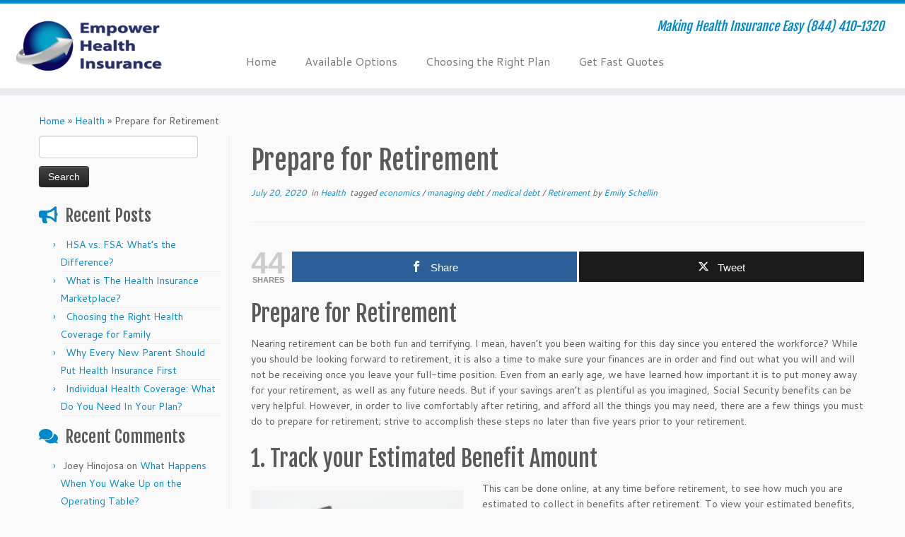

--- FILE ---
content_type: text/html; charset=UTF-8
request_url: https://empowerhealthinsuranceusa.com/prepare-for-retirement/
body_size: 19186
content:
<!DOCTYPE html>
<!--[if IE 7]>
<html class="ie ie7 no-js" lang="en-US">
<![endif]-->
<!--[if IE 8]>
<html class="ie ie8 no-js" lang="en-US">
<![endif]-->
<!--[if !(IE 7) | !(IE 8)  ]><!-->
<html class="no-js" lang="en-US">
<!--<![endif]-->
	<head>
		<meta charset="UTF-8" />
		<meta http-equiv="X-UA-Compatible" content="IE=EDGE" />
		<meta name="viewport" content="width=device-width, initial-scale=1.0" />
        <link rel="profile"  href="https://gmpg.org/xfn/11" />
		<link rel="pingback" href="https://empowerhealthinsuranceusa.com/xmlrpc.php" />
		<script>(function(html){html.className = html.className.replace(/\bno-js\b/,'js')})(document.documentElement);</script>
<meta name='robots' content='index, follow, max-image-preview:large, max-snippet:-1, max-video-preview:-1' />

<!-- Open Graph Meta Tags generated by MashShare 4.0.47 - https://mashshare.net -->
<meta property="og:type" content="article" /> 
<meta property="og:title" content="Prepare for Retirement" />
<meta property="og:description" content="Prepare for Retirement  Nearing retirement can be both fun and terrifying. I mean, haven't you been waiting for this day since you entered the workforce? While you should be looking forward to retirement, it is also" />
<meta property="og:image" content="https://empowerhealthinsuranceusa.com/wp-content/uploads/2020/07/Retirement.jpg" />
<meta property="og:url" content="https://empowerhealthinsuranceusa.com/prepare-for-retirement/" />
<meta property="og:site_name" content="Empower Health Insurance" />
<meta property="article:published_time" content="2020-07-20T15:59:36-05:00" />
<meta property="article:modified_time" content="2025-07-24T14:55:34-05:00" />
<meta property="og:updated_time" content="2025-07-24T14:55:34-05:00" />
<!-- Open Graph Meta Tags generated by MashShare 4.0.47 - https://www.mashshare.net -->
<!-- Twitter Card generated by MashShare 4.0.47 - https://www.mashshare.net -->
<meta property="og:image:width" content="1267" />
<meta property="og:image:height" content="950" />
<meta name="twitter:card" content="summary_large_image">
<meta name="twitter:title" content="Prepare for Retirement">
<meta name="twitter:description" content="Prepare for Retirement  Nearing retirement can be both fun and terrifying. I mean, haven't you been waiting for this day since you entered the workforce? While you should be looking forward to retirement, it is also">
<meta name="twitter:image" content="https://empowerhealthinsuranceusa.com/wp-content/uploads/2020/07/Retirement.jpg">
<!-- Twitter Card generated by MashShare 4.0.47 - https://www.mashshare.net -->


	<!-- This site is optimized with the Yoast SEO plugin v26.6 - https://yoast.com/wordpress/plugins/seo/ -->
	<title>Prepare for Retirement - Empower Health Insurance</title>
	<meta name="description" content="There are three major steps that should be completed prior to your retirement, to ensure that you fully prepare for retirement and..." />
	<link rel="canonical" href="https://empowerhealthinsuranceusa.com/prepare-for-retirement/" />
	<meta property="og:locale" content="en_US" />
	<meta property="og:type" content="article" />
	<meta property="og:title" content="Prepare for Retirement - Empower Health Insurance" />
	<meta property="og:description" content="There are three major steps that should be completed prior to your retirement, to ensure that you fully prepare for retirement and..." />
	<meta property="og:url" content="https://empowerhealthinsuranceusa.com/prepare-for-retirement/" />
	<meta property="og:site_name" content="Empower Health Insurance" />
	<meta property="article:published_time" content="2020-07-20T20:59:36+00:00" />
	<meta property="article:modified_time" content="2025-07-24T19:55:34+00:00" />
	<meta property="og:image" content="https://empowerhealthinsuranceusa.com/wp-content/uploads/2020/07/Retirement.jpg" />
	<meta property="og:image:width" content="1267" />
	<meta property="og:image:height" content="950" />
	<meta property="og:image:type" content="image/jpeg" />
	<meta name="author" content="Emily Schellin" />
	<meta name="twitter:card" content="summary_large_image" />
	<meta name="twitter:label1" content="Written by" />
	<meta name="twitter:data1" content="Emily Schellin" />
	<meta name="twitter:label2" content="Est. reading time" />
	<meta name="twitter:data2" content="3 minutes" />
	<script type="application/ld+json" class="yoast-schema-graph">{"@context":"https://schema.org","@graph":[{"@type":"WebPage","@id":"https://empowerhealthinsuranceusa.com/prepare-for-retirement/","url":"https://empowerhealthinsuranceusa.com/prepare-for-retirement/","name":"Prepare for Retirement - Empower Health Insurance","isPartOf":{"@id":"https://empowerhealthinsuranceusa.com/#website"},"primaryImageOfPage":{"@id":"https://empowerhealthinsuranceusa.com/prepare-for-retirement/#primaryimage"},"image":{"@id":"https://empowerhealthinsuranceusa.com/prepare-for-retirement/#primaryimage"},"thumbnailUrl":"https://empowerhealthinsuranceusa.com/wp-content/uploads/2020/07/Retirement.jpg","datePublished":"2020-07-20T20:59:36+00:00","dateModified":"2025-07-24T19:55:34+00:00","author":{"@id":"https://empowerhealthinsuranceusa.com/#/schema/person/e0560976819ecb6db87e8691e92eba60"},"description":"There are three major steps that should be completed prior to your retirement, to ensure that you fully prepare for retirement and...","breadcrumb":{"@id":"https://empowerhealthinsuranceusa.com/prepare-for-retirement/#breadcrumb"},"inLanguage":"en-US","potentialAction":[{"@type":"ReadAction","target":["https://empowerhealthinsuranceusa.com/prepare-for-retirement/"]}]},{"@type":"ImageObject","inLanguage":"en-US","@id":"https://empowerhealthinsuranceusa.com/prepare-for-retirement/#primaryimage","url":"https://empowerhealthinsuranceusa.com/wp-content/uploads/2020/07/Retirement.jpg","contentUrl":"https://empowerhealthinsuranceusa.com/wp-content/uploads/2020/07/Retirement.jpg","width":1267,"height":950},{"@type":"BreadcrumbList","@id":"https://empowerhealthinsuranceusa.com/prepare-for-retirement/#breadcrumb","itemListElement":[{"@type":"ListItem","position":1,"name":"Home","item":"https://empowerhealthinsuranceusa.com/"},{"@type":"ListItem","position":2,"name":"Prepare for Retirement"}]},{"@type":"WebSite","@id":"https://empowerhealthinsuranceusa.com/#website","url":"https://empowerhealthinsuranceusa.com/","name":"Empower Health Insurance","description":"Making Health Insurance Easy  (844) 410-1320","potentialAction":[{"@type":"SearchAction","target":{"@type":"EntryPoint","urlTemplate":"https://empowerhealthinsuranceusa.com/?s={search_term_string}"},"query-input":{"@type":"PropertyValueSpecification","valueRequired":true,"valueName":"search_term_string"}}],"inLanguage":"en-US"},{"@type":"Person","@id":"https://empowerhealthinsuranceusa.com/#/schema/person/e0560976819ecb6db87e8691e92eba60","name":"Emily Schellin","image":{"@type":"ImageObject","inLanguage":"en-US","@id":"https://empowerhealthinsuranceusa.com/#/schema/person/image/","url":"https://secure.gravatar.com/avatar/45ffd14b6a4dd40a77882e1514013c8577119009657a42512721ab899e1bfafb?s=96&d=mm&r=g","contentUrl":"https://secure.gravatar.com/avatar/45ffd14b6a4dd40a77882e1514013c8577119009657a42512721ab899e1bfafb?s=96&d=mm&r=g","caption":"Emily Schellin"},"url":"https://empowerhealthinsuranceusa.com/author/eschellinempowerbrokerage-com/"}]}</script>
	<!-- / Yoast SEO plugin. -->


<link rel='dns-prefetch' href='//fonts.googleapis.com' />
<link rel="alternate" type="application/rss+xml" title="Empower Health Insurance &raquo; Feed" href="https://empowerhealthinsuranceusa.com/feed/" />
<link rel="alternate" type="application/rss+xml" title="Empower Health Insurance &raquo; Comments Feed" href="https://empowerhealthinsuranceusa.com/comments/feed/" />
<link rel="alternate" type="application/rss+xml" title="Empower Health Insurance &raquo; Prepare for Retirement Comments Feed" href="https://empowerhealthinsuranceusa.com/prepare-for-retirement/feed/" />
<link rel="alternate" title="oEmbed (JSON)" type="application/json+oembed" href="https://empowerhealthinsuranceusa.com/wp-json/oembed/1.0/embed?url=https%3A%2F%2Fempowerhealthinsuranceusa.com%2Fprepare-for-retirement%2F" />
<link rel="alternate" title="oEmbed (XML)" type="text/xml+oembed" href="https://empowerhealthinsuranceusa.com/wp-json/oembed/1.0/embed?url=https%3A%2F%2Fempowerhealthinsuranceusa.com%2Fprepare-for-retirement%2F&#038;format=xml" />
		<style>
			.lazyload,
			.lazyloading {
				max-width: 100%;
			}
		</style>
				<!-- This site uses the Google Analytics by ExactMetrics plugin v8.11.0 - Using Analytics tracking - https://www.exactmetrics.com/ -->
		<!-- Note: ExactMetrics is not currently configured on this site. The site owner needs to authenticate with Google Analytics in the ExactMetrics settings panel. -->
					<!-- No tracking code set -->
				<!-- / Google Analytics by ExactMetrics -->
		<style id='wp-img-auto-sizes-contain-inline-css' type='text/css'>
img:is([sizes=auto i],[sizes^="auto," i]){contain-intrinsic-size:3000px 1500px}
/*# sourceURL=wp-img-auto-sizes-contain-inline-css */
</style>
<link rel='stylesheet' id='tc-gfonts-css' href='//fonts.googleapis.com/css?family=Fjalla+One:400%7CCantarell:400' type='text/css' media='all' />
<style id='wp-emoji-styles-inline-css' type='text/css'>

	img.wp-smiley, img.emoji {
		display: inline !important;
		border: none !important;
		box-shadow: none !important;
		height: 1em !important;
		width: 1em !important;
		margin: 0 0.07em !important;
		vertical-align: -0.1em !important;
		background: none !important;
		padding: 0 !important;
	}
/*# sourceURL=wp-emoji-styles-inline-css */
</style>
<style id='wp-block-library-inline-css' type='text/css'>
:root{--wp-block-synced-color:#7a00df;--wp-block-synced-color--rgb:122,0,223;--wp-bound-block-color:var(--wp-block-synced-color);--wp-editor-canvas-background:#ddd;--wp-admin-theme-color:#007cba;--wp-admin-theme-color--rgb:0,124,186;--wp-admin-theme-color-darker-10:#006ba1;--wp-admin-theme-color-darker-10--rgb:0,107,160.5;--wp-admin-theme-color-darker-20:#005a87;--wp-admin-theme-color-darker-20--rgb:0,90,135;--wp-admin-border-width-focus:2px}@media (min-resolution:192dpi){:root{--wp-admin-border-width-focus:1.5px}}.wp-element-button{cursor:pointer}:root .has-very-light-gray-background-color{background-color:#eee}:root .has-very-dark-gray-background-color{background-color:#313131}:root .has-very-light-gray-color{color:#eee}:root .has-very-dark-gray-color{color:#313131}:root .has-vivid-green-cyan-to-vivid-cyan-blue-gradient-background{background:linear-gradient(135deg,#00d084,#0693e3)}:root .has-purple-crush-gradient-background{background:linear-gradient(135deg,#34e2e4,#4721fb 50%,#ab1dfe)}:root .has-hazy-dawn-gradient-background{background:linear-gradient(135deg,#faaca8,#dad0ec)}:root .has-subdued-olive-gradient-background{background:linear-gradient(135deg,#fafae1,#67a671)}:root .has-atomic-cream-gradient-background{background:linear-gradient(135deg,#fdd79a,#004a59)}:root .has-nightshade-gradient-background{background:linear-gradient(135deg,#330968,#31cdcf)}:root .has-midnight-gradient-background{background:linear-gradient(135deg,#020381,#2874fc)}:root{--wp--preset--font-size--normal:16px;--wp--preset--font-size--huge:42px}.has-regular-font-size{font-size:1em}.has-larger-font-size{font-size:2.625em}.has-normal-font-size{font-size:var(--wp--preset--font-size--normal)}.has-huge-font-size{font-size:var(--wp--preset--font-size--huge)}.has-text-align-center{text-align:center}.has-text-align-left{text-align:left}.has-text-align-right{text-align:right}.has-fit-text{white-space:nowrap!important}#end-resizable-editor-section{display:none}.aligncenter{clear:both}.items-justified-left{justify-content:flex-start}.items-justified-center{justify-content:center}.items-justified-right{justify-content:flex-end}.items-justified-space-between{justify-content:space-between}.screen-reader-text{border:0;clip-path:inset(50%);height:1px;margin:-1px;overflow:hidden;padding:0;position:absolute;width:1px;word-wrap:normal!important}.screen-reader-text:focus{background-color:#ddd;clip-path:none;color:#444;display:block;font-size:1em;height:auto;left:5px;line-height:normal;padding:15px 23px 14px;text-decoration:none;top:5px;width:auto;z-index:100000}html :where(.has-border-color){border-style:solid}html :where([style*=border-top-color]){border-top-style:solid}html :where([style*=border-right-color]){border-right-style:solid}html :where([style*=border-bottom-color]){border-bottom-style:solid}html :where([style*=border-left-color]){border-left-style:solid}html :where([style*=border-width]){border-style:solid}html :where([style*=border-top-width]){border-top-style:solid}html :where([style*=border-right-width]){border-right-style:solid}html :where([style*=border-bottom-width]){border-bottom-style:solid}html :where([style*=border-left-width]){border-left-style:solid}html :where(img[class*=wp-image-]){height:auto;max-width:100%}:where(figure){margin:0 0 1em}html :where(.is-position-sticky){--wp-admin--admin-bar--position-offset:var(--wp-admin--admin-bar--height,0px)}@media screen and (max-width:600px){html :where(.is-position-sticky){--wp-admin--admin-bar--position-offset:0px}}

/*# sourceURL=wp-block-library-inline-css */
</style><style id='global-styles-inline-css' type='text/css'>
:root{--wp--preset--aspect-ratio--square: 1;--wp--preset--aspect-ratio--4-3: 4/3;--wp--preset--aspect-ratio--3-4: 3/4;--wp--preset--aspect-ratio--3-2: 3/2;--wp--preset--aspect-ratio--2-3: 2/3;--wp--preset--aspect-ratio--16-9: 16/9;--wp--preset--aspect-ratio--9-16: 9/16;--wp--preset--color--black: #000000;--wp--preset--color--cyan-bluish-gray: #abb8c3;--wp--preset--color--white: #ffffff;--wp--preset--color--pale-pink: #f78da7;--wp--preset--color--vivid-red: #cf2e2e;--wp--preset--color--luminous-vivid-orange: #ff6900;--wp--preset--color--luminous-vivid-amber: #fcb900;--wp--preset--color--light-green-cyan: #7bdcb5;--wp--preset--color--vivid-green-cyan: #00d084;--wp--preset--color--pale-cyan-blue: #8ed1fc;--wp--preset--color--vivid-cyan-blue: #0693e3;--wp--preset--color--vivid-purple: #9b51e0;--wp--preset--gradient--vivid-cyan-blue-to-vivid-purple: linear-gradient(135deg,rgb(6,147,227) 0%,rgb(155,81,224) 100%);--wp--preset--gradient--light-green-cyan-to-vivid-green-cyan: linear-gradient(135deg,rgb(122,220,180) 0%,rgb(0,208,130) 100%);--wp--preset--gradient--luminous-vivid-amber-to-luminous-vivid-orange: linear-gradient(135deg,rgb(252,185,0) 0%,rgb(255,105,0) 100%);--wp--preset--gradient--luminous-vivid-orange-to-vivid-red: linear-gradient(135deg,rgb(255,105,0) 0%,rgb(207,46,46) 100%);--wp--preset--gradient--very-light-gray-to-cyan-bluish-gray: linear-gradient(135deg,rgb(238,238,238) 0%,rgb(169,184,195) 100%);--wp--preset--gradient--cool-to-warm-spectrum: linear-gradient(135deg,rgb(74,234,220) 0%,rgb(151,120,209) 20%,rgb(207,42,186) 40%,rgb(238,44,130) 60%,rgb(251,105,98) 80%,rgb(254,248,76) 100%);--wp--preset--gradient--blush-light-purple: linear-gradient(135deg,rgb(255,206,236) 0%,rgb(152,150,240) 100%);--wp--preset--gradient--blush-bordeaux: linear-gradient(135deg,rgb(254,205,165) 0%,rgb(254,45,45) 50%,rgb(107,0,62) 100%);--wp--preset--gradient--luminous-dusk: linear-gradient(135deg,rgb(255,203,112) 0%,rgb(199,81,192) 50%,rgb(65,88,208) 100%);--wp--preset--gradient--pale-ocean: linear-gradient(135deg,rgb(255,245,203) 0%,rgb(182,227,212) 50%,rgb(51,167,181) 100%);--wp--preset--gradient--electric-grass: linear-gradient(135deg,rgb(202,248,128) 0%,rgb(113,206,126) 100%);--wp--preset--gradient--midnight: linear-gradient(135deg,rgb(2,3,129) 0%,rgb(40,116,252) 100%);--wp--preset--font-size--small: 13px;--wp--preset--font-size--medium: 20px;--wp--preset--font-size--large: 36px;--wp--preset--font-size--x-large: 42px;--wp--preset--spacing--20: 0.44rem;--wp--preset--spacing--30: 0.67rem;--wp--preset--spacing--40: 1rem;--wp--preset--spacing--50: 1.5rem;--wp--preset--spacing--60: 2.25rem;--wp--preset--spacing--70: 3.38rem;--wp--preset--spacing--80: 5.06rem;--wp--preset--shadow--natural: 6px 6px 9px rgba(0, 0, 0, 0.2);--wp--preset--shadow--deep: 12px 12px 50px rgba(0, 0, 0, 0.4);--wp--preset--shadow--sharp: 6px 6px 0px rgba(0, 0, 0, 0.2);--wp--preset--shadow--outlined: 6px 6px 0px -3px rgb(255, 255, 255), 6px 6px rgb(0, 0, 0);--wp--preset--shadow--crisp: 6px 6px 0px rgb(0, 0, 0);}:where(.is-layout-flex){gap: 0.5em;}:where(.is-layout-grid){gap: 0.5em;}body .is-layout-flex{display: flex;}.is-layout-flex{flex-wrap: wrap;align-items: center;}.is-layout-flex > :is(*, div){margin: 0;}body .is-layout-grid{display: grid;}.is-layout-grid > :is(*, div){margin: 0;}:where(.wp-block-columns.is-layout-flex){gap: 2em;}:where(.wp-block-columns.is-layout-grid){gap: 2em;}:where(.wp-block-post-template.is-layout-flex){gap: 1.25em;}:where(.wp-block-post-template.is-layout-grid){gap: 1.25em;}.has-black-color{color: var(--wp--preset--color--black) !important;}.has-cyan-bluish-gray-color{color: var(--wp--preset--color--cyan-bluish-gray) !important;}.has-white-color{color: var(--wp--preset--color--white) !important;}.has-pale-pink-color{color: var(--wp--preset--color--pale-pink) !important;}.has-vivid-red-color{color: var(--wp--preset--color--vivid-red) !important;}.has-luminous-vivid-orange-color{color: var(--wp--preset--color--luminous-vivid-orange) !important;}.has-luminous-vivid-amber-color{color: var(--wp--preset--color--luminous-vivid-amber) !important;}.has-light-green-cyan-color{color: var(--wp--preset--color--light-green-cyan) !important;}.has-vivid-green-cyan-color{color: var(--wp--preset--color--vivid-green-cyan) !important;}.has-pale-cyan-blue-color{color: var(--wp--preset--color--pale-cyan-blue) !important;}.has-vivid-cyan-blue-color{color: var(--wp--preset--color--vivid-cyan-blue) !important;}.has-vivid-purple-color{color: var(--wp--preset--color--vivid-purple) !important;}.has-black-background-color{background-color: var(--wp--preset--color--black) !important;}.has-cyan-bluish-gray-background-color{background-color: var(--wp--preset--color--cyan-bluish-gray) !important;}.has-white-background-color{background-color: var(--wp--preset--color--white) !important;}.has-pale-pink-background-color{background-color: var(--wp--preset--color--pale-pink) !important;}.has-vivid-red-background-color{background-color: var(--wp--preset--color--vivid-red) !important;}.has-luminous-vivid-orange-background-color{background-color: var(--wp--preset--color--luminous-vivid-orange) !important;}.has-luminous-vivid-amber-background-color{background-color: var(--wp--preset--color--luminous-vivid-amber) !important;}.has-light-green-cyan-background-color{background-color: var(--wp--preset--color--light-green-cyan) !important;}.has-vivid-green-cyan-background-color{background-color: var(--wp--preset--color--vivid-green-cyan) !important;}.has-pale-cyan-blue-background-color{background-color: var(--wp--preset--color--pale-cyan-blue) !important;}.has-vivid-cyan-blue-background-color{background-color: var(--wp--preset--color--vivid-cyan-blue) !important;}.has-vivid-purple-background-color{background-color: var(--wp--preset--color--vivid-purple) !important;}.has-black-border-color{border-color: var(--wp--preset--color--black) !important;}.has-cyan-bluish-gray-border-color{border-color: var(--wp--preset--color--cyan-bluish-gray) !important;}.has-white-border-color{border-color: var(--wp--preset--color--white) !important;}.has-pale-pink-border-color{border-color: var(--wp--preset--color--pale-pink) !important;}.has-vivid-red-border-color{border-color: var(--wp--preset--color--vivid-red) !important;}.has-luminous-vivid-orange-border-color{border-color: var(--wp--preset--color--luminous-vivid-orange) !important;}.has-luminous-vivid-amber-border-color{border-color: var(--wp--preset--color--luminous-vivid-amber) !important;}.has-light-green-cyan-border-color{border-color: var(--wp--preset--color--light-green-cyan) !important;}.has-vivid-green-cyan-border-color{border-color: var(--wp--preset--color--vivid-green-cyan) !important;}.has-pale-cyan-blue-border-color{border-color: var(--wp--preset--color--pale-cyan-blue) !important;}.has-vivid-cyan-blue-border-color{border-color: var(--wp--preset--color--vivid-cyan-blue) !important;}.has-vivid-purple-border-color{border-color: var(--wp--preset--color--vivid-purple) !important;}.has-vivid-cyan-blue-to-vivid-purple-gradient-background{background: var(--wp--preset--gradient--vivid-cyan-blue-to-vivid-purple) !important;}.has-light-green-cyan-to-vivid-green-cyan-gradient-background{background: var(--wp--preset--gradient--light-green-cyan-to-vivid-green-cyan) !important;}.has-luminous-vivid-amber-to-luminous-vivid-orange-gradient-background{background: var(--wp--preset--gradient--luminous-vivid-amber-to-luminous-vivid-orange) !important;}.has-luminous-vivid-orange-to-vivid-red-gradient-background{background: var(--wp--preset--gradient--luminous-vivid-orange-to-vivid-red) !important;}.has-very-light-gray-to-cyan-bluish-gray-gradient-background{background: var(--wp--preset--gradient--very-light-gray-to-cyan-bluish-gray) !important;}.has-cool-to-warm-spectrum-gradient-background{background: var(--wp--preset--gradient--cool-to-warm-spectrum) !important;}.has-blush-light-purple-gradient-background{background: var(--wp--preset--gradient--blush-light-purple) !important;}.has-blush-bordeaux-gradient-background{background: var(--wp--preset--gradient--blush-bordeaux) !important;}.has-luminous-dusk-gradient-background{background: var(--wp--preset--gradient--luminous-dusk) !important;}.has-pale-ocean-gradient-background{background: var(--wp--preset--gradient--pale-ocean) !important;}.has-electric-grass-gradient-background{background: var(--wp--preset--gradient--electric-grass) !important;}.has-midnight-gradient-background{background: var(--wp--preset--gradient--midnight) !important;}.has-small-font-size{font-size: var(--wp--preset--font-size--small) !important;}.has-medium-font-size{font-size: var(--wp--preset--font-size--medium) !important;}.has-large-font-size{font-size: var(--wp--preset--font-size--large) !important;}.has-x-large-font-size{font-size: var(--wp--preset--font-size--x-large) !important;}
/*# sourceURL=global-styles-inline-css */
</style>

<style id='classic-theme-styles-inline-css' type='text/css'>
/*! This file is auto-generated */
.wp-block-button__link{color:#fff;background-color:#32373c;border-radius:9999px;box-shadow:none;text-decoration:none;padding:calc(.667em + 2px) calc(1.333em + 2px);font-size:1.125em}.wp-block-file__button{background:#32373c;color:#fff;text-decoration:none}
/*# sourceURL=/wp-includes/css/classic-themes.min.css */
</style>
<link rel='stylesheet' id='titan-adminbar-styles-css' href='https://empowerhealthinsuranceusa.com/wp-content/plugins/anti-spam/assets/css/admin-bar.css?ver=7.3.5' type='text/css' media='all' />
<link rel='stylesheet' id='contact-form-7-css' href='https://empowerhealthinsuranceusa.com/wp-content/plugins/contact-form-7/includes/css/styles.css?ver=6.1.4' type='text/css' media='all' />
<style id='contact-form-7-inline-css' type='text/css'>
.wpcf7 .wpcf7-recaptcha iframe {margin-bottom: 0;}.wpcf7 .wpcf7-recaptcha[data-align="center"] > div {margin: 0 auto;}.wpcf7 .wpcf7-recaptcha[data-align="right"] > div {margin: 0 0 0 auto;}
/*# sourceURL=contact-form-7-inline-css */
</style>
<link rel='stylesheet' id='mashsb-styles-css' href='https://empowerhealthinsuranceusa.com/wp-content/plugins/mashsharer/assets/css/mashsb.min.css?ver=4.0.47' type='text/css' media='all' />
<style id='mashsb-styles-inline-css' type='text/css'>
.mashsb-count {color:#cccccc;}@media only screen and (min-width:568px){.mashsb-buttons a {min-width: 177px;}}
/*# sourceURL=mashsb-styles-inline-css */
</style>
<link rel='stylesheet' id='wpcf7-redirect-script-frontend-css' href='https://empowerhealthinsuranceusa.com/wp-content/plugins/wpcf7-redirect/build/assets/frontend-script.css?ver=2c532d7e2be36f6af233' type='text/css' media='all' />
<link rel='stylesheet' id='customizr-fa-css' href='https://empowerhealthinsuranceusa.com/wp-content/themes/customizr/assets/shared/fonts/fa/css/fontawesome-all.min.css?ver=4.4.18' type='text/css' media='all' />
<link rel='stylesheet' id='customizr-common-css' href='https://empowerhealthinsuranceusa.com/wp-content/themes/customizr/inc/assets/css/tc_common.css?ver=4.4.18' type='text/css' media='all' />
<link rel='stylesheet' id='customizr-skin-css' href='https://empowerhealthinsuranceusa.com/wp-content/themes/customizr/inc/assets/css/blue.css?ver=4.4.18' type='text/css' media='all' />
<style id='customizr-skin-inline-css' type='text/css'>

                  .site-title,.site-description,h1,h2,h3,.tc-dropcap {
                    font-family : 'Fjalla One';
                    font-weight : 400;
                  }

                  body,.navbar .nav>li>a {
                    font-family : 'Cantarell';
                    font-weight : 400;
                  }
table { border-collapse: separate; }
                           body table { border-collapse: collapse; }
                          
.social-links .social-icon:before { content: none } 
.sticky-enabled .tc-shrink-on .site-logo img {
    					height:30px!important;width:auto!important
    				}

    				.sticky-enabled .tc-shrink-on .brand .site-title {
    					font-size:0.6em;opacity:0.8;line-height:1.2em
    				}

.site-logo img.sticky {
                display: none;
             }

            .sticky-enabled .tc-sticky-logo-on .site-logo img {
                display: none;
             }

            .sticky-enabled .tc-sticky-logo-on .site-logo img.sticky{
                display: inline-block;
            }

.tc-slider-loader-wrapper{ display:none }
html.js .tc-slider-loader-wrapper { display: block }.no-csstransforms3d .tc-slider-loader-wrapper .tc-img-gif-loader {
                                                background: url('https://empowerhealthinsuranceusa.com/wp-content/themes/customizr/assets/front/img/slider-loader.gif') no-repeat center center;
                                         }.tc-slider-loader-wrapper .tc-css-loader > div { border-color:#08c; }
#tc-push-footer { display: none; visibility: hidden; }
         .tc-sticky-footer #tc-push-footer.sticky-footer-enabled { display: block; }
        

/*# sourceURL=customizr-skin-inline-css */
</style>
<link rel='stylesheet' id='customizr-style-css' href='https://empowerhealthinsuranceusa.com/wp-content/themes/customizr/style.css?ver=4.4.18' type='text/css' media='all' />
<link rel='stylesheet' id='fancyboxcss-css' href='https://empowerhealthinsuranceusa.com/wp-content/themes/customizr/assets/front/js/libs/fancybox/jquery.fancybox-1.3.4.min.css?ver=6.9' type='text/css' media='all' />
<link rel='stylesheet' id='jvcf7_client_css-css' href='https://empowerhealthinsuranceusa.com/wp-content/plugins/jquery-validation-for-contact-form-7/includes/assets/css/jvcf7_client.css?ver=5.4.2' type='text/css' media='all' />
<script type="text/javascript" id="nb-jquery" src="https://empowerhealthinsuranceusa.com/wp-includes/js/jquery/jquery.min.js?ver=3.7.1" id="jquery-core-js"></script>
<script type="text/javascript" src="https://empowerhealthinsuranceusa.com/wp-includes/js/jquery/jquery-migrate.min.js?ver=3.4.1" id="jquery-migrate-js"></script>
<script type="text/javascript" id="mashsb-js-extra">
/* <![CDATA[ */
var mashsb = {"shares":"44","round_shares":"1","animate_shares":"0","dynamic_buttons":"0","share_url":"https://empowerhealthinsuranceusa.com/prepare-for-retirement/","title":"Prepare+for+Retirement","image":"https://empowerhealthinsuranceusa.com/wp-content/uploads/2020/07/Retirement.jpg","desc":"Prepare for Retirement\r\nNearing retirement can be both fun and terrifying. I mean, haven't you been waiting for this day since you entered the workforce? While you should be looking forward to retirement, it is also \u2026","hashtag":"","subscribe":"content","subscribe_url":"","activestatus":"1","singular":"1","twitter_popup":"1","refresh":"0","nonce":"cba9322ec0","postid":"8169","servertime":"1768842232","ajaxurl":"https://empowerhealthinsuranceusa.com/wp-admin/admin-ajax.php"};
//# sourceURL=mashsb-js-extra
/* ]]> */
</script>
<script type="text/javascript" src="https://empowerhealthinsuranceusa.com/wp-content/plugins/mashsharer/assets/js/mashsb.min.js?ver=4.0.47" id="mashsb-js"></script>
<script type="text/javascript" src="https://empowerhealthinsuranceusa.com/wp-content/themes/customizr/assets/front/js/libs/modernizr.min.js?ver=4.4.18" id="modernizr-js"></script>
<script type="text/javascript" src="https://empowerhealthinsuranceusa.com/wp-content/themes/customizr/assets/front/js/libs/fancybox/jquery.fancybox-1.3.4.min.js?ver=4.4.18" id="tc-fancybox-js"></script>
<script type="text/javascript" src="https://empowerhealthinsuranceusa.com/wp-includes/js/underscore.min.js?ver=1.13.7" id="underscore-js"></script>
<script type="text/javascript" id="tc-scripts-js-extra">
/* <![CDATA[ */
var TCParams = {"_disabled":[],"FancyBoxState":"1","FancyBoxAutoscale":"1","SliderName":"","SliderDelay":"","SliderHover":"1","centerSliderImg":"1","SmoothScroll":{"Enabled":true,"Options":{"touchpadSupport":false}},"anchorSmoothScroll":"linear","anchorSmoothScrollExclude":{"simple":["[class*=edd]",".tc-carousel-control",".carousel-control","[data-toggle=\"modal\"]","[data-toggle=\"dropdown\"]","[data-toggle=\"tooltip\"]","[data-toggle=\"popover\"]","[data-toggle=\"collapse\"]","[data-toggle=\"tab\"]","[data-toggle=\"pill\"]","[class*=upme]","[class*=um-]"],"deep":{"classes":[],"ids":[]}},"ReorderBlocks":"1","centerAllImg":"1","HasComments":"","LeftSidebarClass":".span3.left.tc-sidebar","RightSidebarClass":".span3.right.tc-sidebar","LoadModernizr":"1","stickyCustomOffset":{"_initial":0,"_scrolling":0,"options":{"_static":true,"_element":""}},"stickyHeader":"1","dropdowntoViewport":"","timerOnScrollAllBrowsers":"1","extLinksStyle":"","extLinksTargetExt":"","extLinksSkipSelectors":{"classes":["btn","button"],"ids":[]},"dropcapEnabled":"","dropcapWhere":{"post":"","page":""},"dropcapMinWords":"50","dropcapSkipSelectors":{"tags":["IMG","IFRAME","H1","H2","H3","H4","H5","H6","BLOCKQUOTE","UL","OL"],"classes":["btn","tc-placeholder-wrap"],"id":[]},"imgSmartLoadEnabled":"","imgSmartLoadOpts":{"parentSelectors":[".article-container",".__before_main_wrapper",".widget-front"],"opts":{"excludeImg":[".tc-holder-img"]}},"imgSmartLoadsForSliders":"","goldenRatio":"1.618","gridGoldenRatioLimit":"350","isSecondMenuEnabled":"","secondMenuRespSet":"in-sn-before","isParallaxOn":"1","parallaxRatio":"0.55","pluginCompats":[],"adminAjaxUrl":"https://empowerhealthinsuranceusa.com/wp-admin/admin-ajax.php","ajaxUrl":"https://empowerhealthinsuranceusa.com/?czrajax=1","frontNonce":{"id":"CZRFrontNonce","handle":"834c78c075"},"isDevMode":"","isModernStyle":"","i18n":{"Permanently dismiss":"Permanently dismiss"},"version":"4.4.18","frontNotifications":{"styleSwitcher":{"enabled":false,"content":"","dismissAction":"dismiss_style_switcher_note_front","ajaxUrl":"https://empowerhealthinsuranceusa.com/wp-admin/admin-ajax.php"}}};
//# sourceURL=tc-scripts-js-extra
/* ]]> */
</script>
<script type="text/javascript" src="https://empowerhealthinsuranceusa.com/wp-content/themes/customizr/inc/assets/js/tc-scripts.min.js?ver=4.4.18" id="tc-scripts-js"></script>
<link rel="https://api.w.org/" href="https://empowerhealthinsuranceusa.com/wp-json/" /><link rel="alternate" title="JSON" type="application/json" href="https://empowerhealthinsuranceusa.com/wp-json/wp/v2/posts/8169" /><link rel="EditURI" type="application/rsd+xml" title="RSD" href="https://empowerhealthinsuranceusa.com/xmlrpc.php?rsd" />
<meta name="generator" content="WordPress 6.9" />
<link rel='shortlink' href='https://empowerhealthinsuranceusa.com/?p=8169' />
<!-- Google Tag Manager -->
<script>(function(w,d,s,l,i){w[l]=w[l]||[];w[l].push({'gtm.start':
new Date().getTime(),event:'gtm.js'});var f=d.getElementsByTagName(s)[0],
j=d.createElement(s),dl=l!='dataLayer'?'&l='+l:'';j.async=true;j.src=
'https://www.googletagmanager.com/gtm.js?id='+i+dl;f.parentNode.insertBefore(j,f);
})(window,document,'script','dataLayer','GTM-NVJGBTV9');</script>
<!-- End Google Tag Manager -->

<!-- Google tag (gtag.js) -->
<script async src="https://www.googletagmanager.com/gtag/js?id=G-8KXGK6V1NF"></script>
<script>
  window.dataLayer = window.dataLayer || [];
  function gtag(){dataLayer.push(arguments);}
  gtag('js', new Date());

  gtag('config', 'G-8KXGK6V1NF');
</script>
<!-- Global site tag (gtag.js) - Google Ads: 10852354619 -->
<script async src="https://www.googletagmanager.com/gtag/js?id=AW-10852354619"></script>
<script>
  window.dataLayer = window.dataLayer || [];
  function gtag(){dataLayer.push(arguments);}
  gtag('js', new Date());

  gtag('config', 'AW-10852354619');
</script>
<!-- Event snippet for Medicaid Ad Lead Form conversion page
In your html page, add the snippet and call gtag_report_conversion when someone clicks on the chosen link or button. -->
<script>
function gtag_report_conversion(url) {
  var callback = function () {
    if (typeof(url) != 'undefined') {
      window.location = url;
    }
  };
  gtag('event', 'conversion', {
      'send_to': 'AW-10852354619/sLqYCIue3KEYELuU57Yo',
      'event_callback': callback
  });
  return false;
}
</script>


<link rel="apple-touch-icon" sizes="180x180" href="/apple-touch-icon.png?v=PYebG55YMz">
<link rel="icon" type="image/png" sizes="32x32" href="/favicon-32x32.png?v=PYebG55YMz">
<link rel="icon" type="image/png" sizes="16x16" href="/favicon-16x16.png?v=PYebG55YMz">
<link rel="manifest" href="/site.webmanifest?v=PYebG55YMz">
<link rel="mask-icon" href="/safari-pinned-tab.svg?v=PYebG55YMz" color="#5bbad5">
<link rel="shortcut icon" href="/favicon.ico?v=PYebG55YMz">
<meta name="msapplication-TileColor" content="#da532c">
<meta name="msapplication-TileImage" content="/mstile-144x144.png?v=PYebG55YMz">
<meta name="theme-color" content="#ffffff">		<script type="text/javascript">
			var _statcounter = _statcounter || [];
			_statcounter.push({"tags": {"author": "eschellin@empowerbrokerage.com"}});
		</script>
				<script>
			document.documentElement.className = document.documentElement.className.replace('no-js', 'js');
		</script>
				<style>
			.no-js img.lazyload {
				display: none;
			}

			figure.wp-block-image img.lazyloading {
				min-width: 150px;
			}

			.lazyload,
			.lazyloading {
				--smush-placeholder-width: 100px;
				--smush-placeholder-aspect-ratio: 1/1;
				width: var(--smush-image-width, var(--smush-placeholder-width)) !important;
				aspect-ratio: var(--smush-image-aspect-ratio, var(--smush-placeholder-aspect-ratio)) !important;
			}

						.lazyload, .lazyloading {
				opacity: 0;
			}

			.lazyloaded {
				opacity: 1;
				transition: opacity 400ms;
				transition-delay: 0ms;
			}

					</style>
		<style type="text/css">.recentcomments a{display:inline !important;padding:0 !important;margin:0 !important;}</style><link rel="icon" href="https://empowerhealthinsuranceusa.com/wp-content/uploads/2018/01/cropped-New-Empower-Logo-gray-Globe2-32x32.png" sizes="32x32" />
<link rel="icon" href="https://empowerhealthinsuranceusa.com/wp-content/uploads/2018/01/cropped-New-Empower-Logo-gray-Globe2-192x192.png" sizes="192x192" />
<link rel="apple-touch-icon" href="https://empowerhealthinsuranceusa.com/wp-content/uploads/2018/01/cropped-New-Empower-Logo-gray-Globe2-180x180.png" />
<meta name="msapplication-TileImage" content="https://empowerhealthinsuranceusa.com/wp-content/uploads/2018/01/cropped-New-Empower-Logo-gray-Globe2-270x270.png" />
		<style type="text/css" id="wp-custom-css">
			
/* Contact Form 7 Field Lengths */

.wpcf7 input[type=text], .wpcf7 input[type=email], .wpcf7 input[type=tel] {
width: 30%;
}

.wpcf7 textarea {
width: 90%;
}		</style>
			<style id='nimble-global-inline-style-inline-css' type='text/css'>
[data-sek-level="section"]{max-width:86.9%;margin:0 auto;}
/*# sourceURL=nimble-global-inline-style-inline-css */
</style>
</head>
	
	<body class="nb-3-3-8 nimble-no-local-data-skp__post_post_8169 nimble-no-group-site-tmpl-skp__all_post wp-singular post-template-default single single-post postid-8169 single-format-standard wp-embed-responsive wp-theme-customizr sek-hide-rc-badge tc-fade-hover-links tc-l-sidebar tc-center-images skin-blue customizr-4-4-18 tc-sticky-header sticky-disabled tc-transparent-on-scroll no-navbar tc-regular-menu tc-sticky-footer" >
    <!-- Google Tag Manager (noscript) -->
<noscript><iframe data-src="https://www.googletagmanager.com/ns.html?id=GTM-NVJGBTV9"
height="0" width="0" style="display:none;visibility:hidden" src="[data-uri]" class="lazyload" data-load-mode="1"></iframe></noscript>
<!-- End Google Tag Manager (noscript) -->        <a class="screen-reader-text skip-link" href="#content">Skip to content</a>
        
    <div id="tc-page-wrap" class="">

  		
  	   	<header class="tc-header clearfix row-fluid tc-tagline-on tc-title-logo-on tc-sticky-logo-on tc-shrink-on tc-menu-on logo-left tc-second-menu-in-sn-before-when-mobile">
  			
        <div class="brand span3 pull-left">
        <a class="site-logo" href="https://empowerhealthinsuranceusa.com/" aria-label="Empower Health Insurance | Making Health Insurance Easy  (844) 410-1320"><img data-src="https://empowerhealthinsuranceusa.com/wp-content/uploads/2018/01/cropped-empower_health_logo.png" alt="Back Home" width="750" height="300" style="--smush-placeholder-width: 750px; --smush-placeholder-aspect-ratio: 750/300;max-width:250px;max-height:100px" data-no-retina class="attachment-1849 lazyload" src="[data-uri]" /><img data-src="https://empowerhealthinsuranceusa.com/wp-content/uploads/2018/01/cropped-empower_health_logo-1.png" alt="Back Home" width="750" height="300"  data-no-retina class="sticky attachment-1850 lazyload" src="[data-uri]" style="--smush-placeholder-width: 750px; --smush-placeholder-aspect-ratio: 750/300;" /></a>        </div> <!-- brand span3 -->

        <div class="container outside"><h2 class="site-description">Making Health Insurance Easy  (844) 410-1320</h2></div>      	<div class="navbar-wrapper clearfix span9 tc-submenu-fade tc-submenu-move tc-open-on-hover pull-menu-left">
        	<div class="navbar resp">
          		<div class="navbar-inner" role="navigation">
            		<div class="row-fluid">
              		<h2 class="span7 inside site-description">Making Health Insurance Easy  (844) 410-1320</h2><div class="nav-collapse collapse tc-hover-menu-wrapper"><div class="menu-main-container"><ul id="menu-main-2" class="nav tc-hover-menu"><li class="menu-item menu-item-type-custom menu-item-object-custom menu-item-home menu-item-255"><a href="https://empowerhealthinsuranceusa.com/">Home</a></li>
<li class="menu-item menu-item-type-post_type menu-item-object-page menu-item-240"><a href="https://empowerhealthinsuranceusa.com/available-options/">Available Options</a></li>
<li class="menu-item menu-item-type-post_type menu-item-object-page menu-item-245"><a href="https://empowerhealthinsuranceusa.com/choosing-right-plan/">Choosing the Right Plan</a></li>
<li class="menu-item menu-item-type-post_type menu-item-object-page menu-item-246"><a href="https://empowerhealthinsuranceusa.com/quotes/">Get Fast Quotes</a></li>
</ul></div></div><div class="btn-toggle-nav pull-right"><button type="button" class="btn menu-btn" data-toggle="collapse" data-target=".nav-collapse" title="Open the menu" aria-label="Open the menu"><span class="icon-bar"></span><span class="icon-bar"></span><span class="icon-bar"></span> </button></div>          			</div><!-- /.row-fluid -->
          		</div><!-- /.navbar-inner -->
        	</div><!-- /.navbar resp -->
      	</div><!-- /.navbar-wrapper -->
    	  		</header>
  		<div id="tc-reset-margin-top" class="container-fluid" style="margin-top:103px"></div><div id="main-wrapper" class="container">

    <div class="tc-hot-crumble container" role="navigation"><div class="row"><div class="span12"><div class="breadcrumb-trail breadcrumbs"><span class="trail-begin"><a href="https://empowerhealthinsuranceusa.com" title="Empower Health Insurance" rel="home" class="trail-begin">Home</a></span> <span class="sep">&raquo;</span> <a href="https://empowerhealthinsuranceusa.com/category/health/" title="Health">Health</a> <span class="sep">&raquo;</span> <span class="trail-end">Prepare for Retirement</span></div></div></div></div>
    <div class="container" role="main">
        <div class="row column-content-wrapper">

            
        <div class="span3 left tc-sidebar">
           <div id="left" class="widget-area" role="complementary">
              <aside id="search-2" class="widget widget_search"><form role="search" method="get" id="searchform" class="searchform" action="https://empowerhealthinsuranceusa.com/">
				<div>
					<label class="screen-reader-text" for="s">Search for:</label>
					<input type="text" value="" name="s" id="s" />
					<input type="submit" id="searchsubmit" value="Search" />
				</div>
			</form></aside>
		<aside id="recent-posts-2" class="widget widget_recent_entries">
		<h3 class="widget-title">Recent Posts</h3>
		<ul>
											<li>
					<a href="https://empowerhealthinsuranceusa.com/hsa-vs-fsa-whats-the-difference/">HSA vs. FSA: What’s the Difference?</a>
									</li>
											<li>
					<a href="https://empowerhealthinsuranceusa.com/what-is-the-health-insurance-marketplace/">What is The Health Insurance Marketplace?</a>
									</li>
											<li>
					<a href="https://empowerhealthinsuranceusa.com/choosing-the-right-health-coverage-for-family/">Choosing the Right Health Coverage for Family</a>
									</li>
											<li>
					<a href="https://empowerhealthinsuranceusa.com/why-every-new-parent-should-put-health-insurance-first/">Why Every New Parent Should Put Health Insurance First</a>
									</li>
											<li>
					<a href="https://empowerhealthinsuranceusa.com/individual-health-coverage-what-do-you-need-in-your-plan/">Individual Health Coverage: What Do You Need In Your Plan?</a>
									</li>
					</ul>

		</aside><aside id="recent-comments-2" class="widget widget_recent_comments"><h3 class="widget-title">Recent Comments</h3><ul id="recentcomments"><li class="recentcomments"><span class="comment-author-link">Joey Hinojosa</span> on <a href="https://empowerhealthinsuranceusa.com/what-happens-when-you-wake-up-on-the-operating-table/#comment-65217">What Happens When You Wake Up on the Operating Table?</a></li><li class="recentcomments"><span class="comment-author-link"><a href="http://ecpjcp36@aol.com" class="url" rel="ugc external nofollow">Jeanne Pendrys</a></span> on <a href="https://empowerhealthinsuranceusa.com/what-happens-when-you-wake-up-on-the-operating-table/#comment-65212">What Happens When You Wake Up on the Operating Table?</a></li><li class="recentcomments"><span class="comment-author-link">Joey Hinojosa</span> on <a href="https://empowerhealthinsuranceusa.com/ambetter-my-health-pays-program/#comment-63757">Ambetter My Health Pays® Program</a></li><li class="recentcomments"><span class="comment-author-link"><a href="http://ambetter%20rewards" class="url" rel="ugc external nofollow">bobbiepowe</a></span> on <a href="https://empowerhealthinsuranceusa.com/ambetter-my-health-pays-program/#comment-63731">Ambetter My Health Pays® Program</a></li><li class="recentcomments"><span class="comment-author-link"><a href="https://insuredirect.com" class="url" rel="ugc external nofollow">Md. Arafat Rahman</a></span> on <a href="https://empowerhealthinsuranceusa.com/health-insurance-quotes-the-information-you-need-to-consider/#comment-63363">Health Insurance Quotes &#8211; The Information You Need to Consider</a></li></ul></aside><aside id="archives-2" class="widget widget_archive"><h3 class="widget-title">Archives</h3>
			<ul>
					<li><a href='https://empowerhealthinsuranceusa.com/2025/11/'>November 2025</a></li>
	<li><a href='https://empowerhealthinsuranceusa.com/2025/10/'>October 2025</a></li>
	<li><a href='https://empowerhealthinsuranceusa.com/2025/09/'>September 2025</a></li>
	<li><a href='https://empowerhealthinsuranceusa.com/2025/08/'>August 2025</a></li>
	<li><a href='https://empowerhealthinsuranceusa.com/2025/07/'>July 2025</a></li>
	<li><a href='https://empowerhealthinsuranceusa.com/2025/05/'>May 2025</a></li>
	<li><a href='https://empowerhealthinsuranceusa.com/2025/04/'>April 2025</a></li>
	<li><a href='https://empowerhealthinsuranceusa.com/2025/03/'>March 2025</a></li>
	<li><a href='https://empowerhealthinsuranceusa.com/2025/01/'>January 2025</a></li>
	<li><a href='https://empowerhealthinsuranceusa.com/2024/12/'>December 2024</a></li>
	<li><a href='https://empowerhealthinsuranceusa.com/2024/11/'>November 2024</a></li>
	<li><a href='https://empowerhealthinsuranceusa.com/2024/10/'>October 2024</a></li>
	<li><a href='https://empowerhealthinsuranceusa.com/2024/09/'>September 2024</a></li>
	<li><a href='https://empowerhealthinsuranceusa.com/2024/08/'>August 2024</a></li>
	<li><a href='https://empowerhealthinsuranceusa.com/2024/07/'>July 2024</a></li>
	<li><a href='https://empowerhealthinsuranceusa.com/2024/06/'>June 2024</a></li>
	<li><a href='https://empowerhealthinsuranceusa.com/2024/05/'>May 2024</a></li>
	<li><a href='https://empowerhealthinsuranceusa.com/2024/04/'>April 2024</a></li>
	<li><a href='https://empowerhealthinsuranceusa.com/2024/03/'>March 2024</a></li>
	<li><a href='https://empowerhealthinsuranceusa.com/2024/02/'>February 2024</a></li>
	<li><a href='https://empowerhealthinsuranceusa.com/2024/01/'>January 2024</a></li>
	<li><a href='https://empowerhealthinsuranceusa.com/2023/12/'>December 2023</a></li>
	<li><a href='https://empowerhealthinsuranceusa.com/2023/11/'>November 2023</a></li>
	<li><a href='https://empowerhealthinsuranceusa.com/2023/10/'>October 2023</a></li>
	<li><a href='https://empowerhealthinsuranceusa.com/2023/09/'>September 2023</a></li>
	<li><a href='https://empowerhealthinsuranceusa.com/2023/08/'>August 2023</a></li>
	<li><a href='https://empowerhealthinsuranceusa.com/2023/07/'>July 2023</a></li>
	<li><a href='https://empowerhealthinsuranceusa.com/2023/06/'>June 2023</a></li>
	<li><a href='https://empowerhealthinsuranceusa.com/2023/05/'>May 2023</a></li>
	<li><a href='https://empowerhealthinsuranceusa.com/2023/04/'>April 2023</a></li>
	<li><a href='https://empowerhealthinsuranceusa.com/2023/03/'>March 2023</a></li>
	<li><a href='https://empowerhealthinsuranceusa.com/2023/02/'>February 2023</a></li>
	<li><a href='https://empowerhealthinsuranceusa.com/2023/01/'>January 2023</a></li>
	<li><a href='https://empowerhealthinsuranceusa.com/2022/12/'>December 2022</a></li>
	<li><a href='https://empowerhealthinsuranceusa.com/2022/11/'>November 2022</a></li>
	<li><a href='https://empowerhealthinsuranceusa.com/2022/10/'>October 2022</a></li>
	<li><a href='https://empowerhealthinsuranceusa.com/2022/09/'>September 2022</a></li>
	<li><a href='https://empowerhealthinsuranceusa.com/2022/08/'>August 2022</a></li>
	<li><a href='https://empowerhealthinsuranceusa.com/2022/07/'>July 2022</a></li>
	<li><a href='https://empowerhealthinsuranceusa.com/2022/06/'>June 2022</a></li>
	<li><a href='https://empowerhealthinsuranceusa.com/2022/05/'>May 2022</a></li>
	<li><a href='https://empowerhealthinsuranceusa.com/2022/04/'>April 2022</a></li>
	<li><a href='https://empowerhealthinsuranceusa.com/2022/02/'>February 2022</a></li>
	<li><a href='https://empowerhealthinsuranceusa.com/2022/01/'>January 2022</a></li>
	<li><a href='https://empowerhealthinsuranceusa.com/2021/12/'>December 2021</a></li>
	<li><a href='https://empowerhealthinsuranceusa.com/2021/11/'>November 2021</a></li>
	<li><a href='https://empowerhealthinsuranceusa.com/2021/10/'>October 2021</a></li>
	<li><a href='https://empowerhealthinsuranceusa.com/2021/09/'>September 2021</a></li>
	<li><a href='https://empowerhealthinsuranceusa.com/2021/08/'>August 2021</a></li>
	<li><a href='https://empowerhealthinsuranceusa.com/2021/07/'>July 2021</a></li>
	<li><a href='https://empowerhealthinsuranceusa.com/2021/06/'>June 2021</a></li>
	<li><a href='https://empowerhealthinsuranceusa.com/2021/05/'>May 2021</a></li>
	<li><a href='https://empowerhealthinsuranceusa.com/2021/04/'>April 2021</a></li>
	<li><a href='https://empowerhealthinsuranceusa.com/2021/03/'>March 2021</a></li>
	<li><a href='https://empowerhealthinsuranceusa.com/2021/02/'>February 2021</a></li>
	<li><a href='https://empowerhealthinsuranceusa.com/2021/01/'>January 2021</a></li>
	<li><a href='https://empowerhealthinsuranceusa.com/2020/12/'>December 2020</a></li>
	<li><a href='https://empowerhealthinsuranceusa.com/2020/11/'>November 2020</a></li>
	<li><a href='https://empowerhealthinsuranceusa.com/2020/10/'>October 2020</a></li>
	<li><a href='https://empowerhealthinsuranceusa.com/2020/09/'>September 2020</a></li>
	<li><a href='https://empowerhealthinsuranceusa.com/2020/08/'>August 2020</a></li>
	<li><a href='https://empowerhealthinsuranceusa.com/2020/07/'>July 2020</a></li>
	<li><a href='https://empowerhealthinsuranceusa.com/2020/06/'>June 2020</a></li>
	<li><a href='https://empowerhealthinsuranceusa.com/2020/05/'>May 2020</a></li>
	<li><a href='https://empowerhealthinsuranceusa.com/2020/04/'>April 2020</a></li>
	<li><a href='https://empowerhealthinsuranceusa.com/2020/03/'>March 2020</a></li>
	<li><a href='https://empowerhealthinsuranceusa.com/2020/02/'>February 2020</a></li>
	<li><a href='https://empowerhealthinsuranceusa.com/2020/01/'>January 2020</a></li>
	<li><a href='https://empowerhealthinsuranceusa.com/2019/12/'>December 2019</a></li>
	<li><a href='https://empowerhealthinsuranceusa.com/2019/11/'>November 2019</a></li>
	<li><a href='https://empowerhealthinsuranceusa.com/2019/10/'>October 2019</a></li>
	<li><a href='https://empowerhealthinsuranceusa.com/2019/09/'>September 2019</a></li>
	<li><a href='https://empowerhealthinsuranceusa.com/2019/08/'>August 2019</a></li>
	<li><a href='https://empowerhealthinsuranceusa.com/2019/07/'>July 2019</a></li>
	<li><a href='https://empowerhealthinsuranceusa.com/2019/06/'>June 2019</a></li>
	<li><a href='https://empowerhealthinsuranceusa.com/2019/05/'>May 2019</a></li>
	<li><a href='https://empowerhealthinsuranceusa.com/2019/04/'>April 2019</a></li>
	<li><a href='https://empowerhealthinsuranceusa.com/2019/03/'>March 2019</a></li>
	<li><a href='https://empowerhealthinsuranceusa.com/2019/02/'>February 2019</a></li>
	<li><a href='https://empowerhealthinsuranceusa.com/2019/01/'>January 2019</a></li>
	<li><a href='https://empowerhealthinsuranceusa.com/2018/12/'>December 2018</a></li>
	<li><a href='https://empowerhealthinsuranceusa.com/2018/11/'>November 2018</a></li>
	<li><a href='https://empowerhealthinsuranceusa.com/2018/10/'>October 2018</a></li>
	<li><a href='https://empowerhealthinsuranceusa.com/2018/09/'>September 2018</a></li>
	<li><a href='https://empowerhealthinsuranceusa.com/2018/08/'>August 2018</a></li>
	<li><a href='https://empowerhealthinsuranceusa.com/2018/07/'>July 2018</a></li>
	<li><a href='https://empowerhealthinsuranceusa.com/2018/06/'>June 2018</a></li>
	<li><a href='https://empowerhealthinsuranceusa.com/2018/05/'>May 2018</a></li>
	<li><a href='https://empowerhealthinsuranceusa.com/2018/04/'>April 2018</a></li>
	<li><a href='https://empowerhealthinsuranceusa.com/2018/03/'>March 2018</a></li>
	<li><a href='https://empowerhealthinsuranceusa.com/2018/02/'>February 2018</a></li>
	<li><a href='https://empowerhealthinsuranceusa.com/2018/01/'>January 2018</a></li>
	<li><a href='https://empowerhealthinsuranceusa.com/2017/12/'>December 2017</a></li>
	<li><a href='https://empowerhealthinsuranceusa.com/2017/11/'>November 2017</a></li>
	<li><a href='https://empowerhealthinsuranceusa.com/2017/10/'>October 2017</a></li>
	<li><a href='https://empowerhealthinsuranceusa.com/2017/09/'>September 2017</a></li>
	<li><a href='https://empowerhealthinsuranceusa.com/2017/08/'>August 2017</a></li>
	<li><a href='https://empowerhealthinsuranceusa.com/2017/07/'>July 2017</a></li>
	<li><a href='https://empowerhealthinsuranceusa.com/2017/06/'>June 2017</a></li>
	<li><a href='https://empowerhealthinsuranceusa.com/2017/05/'>May 2017</a></li>
	<li><a href='https://empowerhealthinsuranceusa.com/2017/04/'>April 2017</a></li>
	<li><a href='https://empowerhealthinsuranceusa.com/2017/03/'>March 2017</a></li>
	<li><a href='https://empowerhealthinsuranceusa.com/2017/02/'>February 2017</a></li>
	<li><a href='https://empowerhealthinsuranceusa.com/2017/01/'>January 2017</a></li>
	<li><a href='https://empowerhealthinsuranceusa.com/2016/12/'>December 2016</a></li>
	<li><a href='https://empowerhealthinsuranceusa.com/2016/11/'>November 2016</a></li>
	<li><a href='https://empowerhealthinsuranceusa.com/2016/10/'>October 2016</a></li>
			</ul>

			</aside><aside id="categories-2" class="widget widget_categories"><h3 class="widget-title">Categories</h3>
			<ul>
					<li class="cat-item cat-item-6267"><a href="https://empowerhealthinsuranceusa.com/category/dental/">Dental</a>
</li>
	<li class="cat-item cat-item-43"><a href="https://empowerhealthinsuranceusa.com/category/health/">Health</a>
</li>
	<li class="cat-item cat-item-29"><a href="https://empowerhealthinsuranceusa.com/category/life/">life</a>
</li>
	<li class="cat-item cat-item-6"><a href="https://empowerhealthinsuranceusa.com/category/medicare/">Medicare</a>
</li>
	<li class="cat-item cat-item-5622"><a href="https://empowerhealthinsuranceusa.com/category/news/">News</a>
</li>
	<li class="cat-item cat-item-1"><a href="https://empowerhealthinsuranceusa.com/category/uncategorized/">Uncategorized</a>
</li>
			</ul>

			</aside><aside id="meta-2" class="widget widget_meta"><h3 class="widget-title">Meta</h3>
		<ul>
						<li><a rel="nofollow" href="https://empowerhealthinsuranceusa.com/wp-login.php">Log in</a></li>
			<li><a href="https://empowerhealthinsuranceusa.com/feed/">Entries feed</a></li>
			<li><a href="https://empowerhealthinsuranceusa.com/comments/feed/">Comments feed</a></li>

			<li><a href="https://wordpress.org/">WordPress.org</a></li>
		</ul>

		</aside>            </div><!-- //#left or //#right -->
        </div><!--.tc-sidebar -->

        
                <div id="content" class="span9 article-container tc-gallery-style">

                    
                        
                                                                                    
                                                                    <article id="post-8169" class="row-fluid post-8169 post type-post status-publish format-standard has-post-thumbnail category-health tag-economics tag-managing-debt tag-medical-debt tag-retirement czr-hentry">
                                                <header class="entry-header">
          <h1 class="entry-title ">Prepare for Retirement</h1><div class="entry-meta"><a href="https://empowerhealthinsuranceusa.com/2020/07/20/" title="3:59 pm" rel="bookmark"><time class="entry-date updated" datetime="20 Jul, 2020">July 20, 2020</time></a> &nbsp;in <a class="" href="https://empowerhealthinsuranceusa.com/category/health/" title="View all posts in Health"> Health </a>&nbsp;tagged <a class="" href="https://empowerhealthinsuranceusa.com/tag/economics/" title="View all posts in economics"> economics </a> / <a class="" href="https://empowerhealthinsuranceusa.com/tag/managing-debt/" title="View all posts in managing debt"> managing debt </a> / <a class="" href="https://empowerhealthinsuranceusa.com/tag/medical-debt/" title="View all posts in medical debt"> medical debt </a> / <a class="" href="https://empowerhealthinsuranceusa.com/tag/retirement/" title="View all posts in Retirement"> Retirement </a> <span class="by-author"> by <span class="author vcard author_name"><a class="url fn n" href="https://empowerhealthinsuranceusa.com/author/eschellinempowerbrokerage-com/" title="View all posts by Emily Schellin" rel="author">Emily Schellin</a></span></span> </div><hr class="featurette-divider __before_content">        </header>
                  <section class="entry-content ">
              <aside class="mashsb-container mashsb-main mashsb-stretched"><div class="mashsb-box"><div class="mashsb-count mash-large" style="float:left"><div class="counts mashsbcount">44</div><span class="mashsb-sharetext">SHARES</span></div><div class="mashsb-buttons"><a class="mashicon-facebook mash-large mash-center mashsb-noshadow" href="https://www.facebook.com/sharer.php?u=https%3A%2F%2Fempowerhealthinsuranceusa.com%2Fprepare-for-retirement%2F" target="_top" rel="nofollow"><span class="icon"></span><span class="text">Share</span></a><a class="mashicon-twitter mash-large mash-center mashsb-noshadow" href="https://twitter.com/intent/tweet?text=Prepare%20for%20Retirement&amp;url=https://empowerhealthinsuranceusa.com/prepare-for-retirement/" target="_top" rel="nofollow"><span class="icon"></span><span class="text">Tweet</span></a><div class="onoffswitch2 mash-large mashsb-noshadow" style="display:none"></div></div></div><div style="clear:both"></div><div class="mashsb-toggle-container"></div></aside>
            <!-- Share buttons by mashshare.net - Version: 4.0.47--><h2>Prepare for Retirement</h2>
<p>Nearing retirement can be both fun and terrifying. I mean, haven&#8217;t you been waiting for this day since you entered the workforce? While you should be looking forward to retirement, it is also a time to make sure your finances are in order and find out what you will and will not be receiving once you leave your full-time position. Even from an early age, we have learned how important it is to put money away for your retirement, as well as any future needs. But if your savings aren&#8217;t as plentiful as you imagined, Social Security benefits can be very helpful. However, in order to live comfortably after retiring, and afford all the things you may need, there are a few things you must do to prepare for retirement; strive to accomplish these steps no later than five years prior to your retirement.</p>
<h2>1. Track your Estimated Benefit Amount</h2>
<p><img fetchpriority="high" decoding="async" class="size-medium wp-image-2465 alignleft" src="https://empowerhealthinsuranceusa.com/wp-content/uploads/2018/04/rawpixel-com-602154-unsplash-300x239.jpg" alt="Save Money for Retirement" width="300" height="239" />This can be done online, at any time before retirement, to see how much you are estimated to collect in benefits after retirement. To view your estimated benefits, create a <a href="https://www.ssa.gov/myaccount/?utm_source=offsite&amp;utm_medium=referral&amp;utm_campaign=ocomm-eservices-fy19&amp;utm_content=eservice" target="_blank" rel="noopener noreferrer">mySocialSecurity</a> account online. It is uncommon that people receive paper statements in the mail anymore, so unless you have requested that the Social Security Administration send you paper statements, the only way to view them is online. This account uses your real earnings to estimate the amount you can expect to claim at full retirement age. Your online account is also a great way to keep your information accurate and up to date, you can be sure to correct any changes while you are still employed so you don&#8217;t have the hassle of trying to find out your real earnings by correcting information when you are about to retire.</p>
<h2>2. Choose at What Age you will Begin Claiming</h2>
<p>Did you know you do not have to claim benefits immediately upon retirement? You will actually receive more money the longer you wait to claim, this is why it is highly suggested that you plan for what age you will officially claim your benefits. You want to make sure you have more than enough in savings to get you through the first few years you don&#8217;t wish to claim. If you are to claim before your <a href="https://www.fool.com/retirement/2018/11/17/everything-you-need-to-know-about-social-securitys.aspx" target="_blank" rel="noopener noreferrer">full retirement age (FRA)</a> &#8211; 67 for birthdays in 1960 or later; 66 for those born before 1960 &#8211; as early as age 62, you could lose up to 30% of your benefits. For this reason, it is important that you take plenty of time to consider at what age you will begin claiming benefits.</p>
<h2>3. Claim with your Spouse</h2>
<p>If you are married and both you and your spouse will receive benefits, you should prepare for retirement together and plan a time when you will both claim. It is suggested that the higher-earning spouse delay their benefits as long as possible (age 70 is safe). This will increase overall income, and if one spouse is to pass, the other can claim the entire benefit amount of the deceased&#8217;s. You should be considering when each of you will claim and how much retirement income you are expecting.</p>
<h2>Insurance Questions?</h2>
<p>Empower wants to help you get the best insurance for your needs and the most for your money. We want to help you stay on top of your health.<br />
CALL US at (844) 410-1320</p>
<p><a href="https://empowerhealthinsuranceusa.com/quotes/" target="_blank" rel="noopener noreferrer">Get affordable health insurance quotes by clicking here.</a></p>
<p>See our other websites:<br />
<a href="http://www.empowerlifeinsurance.com">EmpowerLifeInsurance.com</a><br />
<a href="https://empowermedicaresupplement.com/">EmpowerMedicareSupplement.com</a><br />
<a href="https://empowermedicareadvantage.com/">EmpowerMedicareAdvantage.com</a></p>
<aside class="mashsb-container mashsb-main mashsb-stretched"><div class="mashsb-box"><div class="mashsb-count mash-large" style="float:left"><div class="counts mashsbcount">44</div><span class="mashsb-sharetext">SHARES</span></div><div class="mashsb-buttons"><a class="mashicon-facebook mash-large mash-center mashsb-noshadow" href="https://www.facebook.com/sharer.php?u=https%3A%2F%2Fempowerhealthinsuranceusa.com%2Fprepare-for-retirement%2F" target="_top" rel="nofollow"><span class="icon"></span><span class="text">Share</span></a><a class="mashicon-twitter mash-large mash-center mashsb-noshadow" href="https://twitter.com/intent/tweet?text=Prepare%20for%20Retirement&amp;url=https://empowerhealthinsuranceusa.com/prepare-for-retirement/" target="_top" rel="nofollow"><span class="icon"></span><span class="text">Tweet</span></a><div class="onoffswitch2 mash-large mashsb-noshadow" style="display:none"></div></div></div><div style="clear:both"></div><div class="mashsb-toggle-container"></div></aside>
            <!-- Share buttons by mashshare.net - Version: 4.0.47-->                                      </section><!-- .entry-content -->
                                            </article>
                                
                            
                        
                    
<div id="comments" class="comments-area" >
		<div id="respond" class="comment-respond">
		<h3 id="reply-title" class="comment-reply-title">Leave a comment <small><a rel="nofollow" id="cancel-comment-reply-link" href="/prepare-for-retirement/#respond" style="display:none;">Cancel reply</a></small></h3><form action="https://empowerhealthinsuranceusa.com/wp-comments-post.php" method="post" id="commentform" class="comment-form"><p class="comment-notes"><span id="email-notes">Your email address will not be published.</span> <span class="required-field-message">Required fields are marked <span class="required">*</span></span></p><p class="comment-form-comment"><label for="comment">Comment <span class="required">*</span></label> <textarea id="comment" name="comment" cols="45" rows="8" maxlength="65525" required="required"></textarea></p><p class="comment-form-author"><label for="author">Name <span class="required">*</span></label> <input id="author" name="author" type="text" value="" size="30" maxlength="245" autocomplete="name" required="required" /></p>
<p class="comment-form-email"><label for="email">Email <span class="required">*</span></label> <input id="email" name="email" type="text" value="" size="30" maxlength="100" aria-describedby="email-notes" autocomplete="email" required="required" /></p>
<p class="comment-form-url"><label for="url">Website</label> <input id="url" name="url" type="text" value="" size="30" maxlength="200" autocomplete="url" /></p>
<p class="form-submit"><input name="submit" type="submit" id="submit" class="submit" value="Post Comment" /> <input type='hidden' name='comment_post_ID' value='8169' id='comment_post_ID' />
<input type='hidden' name='comment_parent' id='comment_parent' value='0' />
</p><!-- Anti-spam plugin wordpress.org/plugins/anti-spam/ --><div class="wantispam-required-fields"><input type="hidden" name="wantispam_t" class="wantispam-control wantispam-control-t" value="1768842232" /><div class="wantispam-group wantispam-group-q" style="clear: both;">
					<label>Current ye@r <span class="required">*</span></label>
					<input type="hidden" name="wantispam_a" class="wantispam-control wantispam-control-a" value="2026" />
					<input type="text" name="wantispam_q" class="wantispam-control wantispam-control-q" value="7.3.5" autocomplete="off" />
				  </div>
<div class="wantispam-group wantispam-group-e" style="display: none;">
					<label>Leave this field empty</label>
					<input type="text" name="wantispam_e_email_url_website" class="wantispam-control wantispam-control-e" value="" autocomplete="off" />
				  </div>
</div><!--\End Anti-spam plugin --></form>	</div><!-- #respond -->
	</div><!-- //#comments .comments-area -->

        
          <hr class="featurette-divider __after_loop">
        <nav id="nav-below" class="navigation">

              <h3 class="assistive-text">
                Post navigation              </h3>

              <ul class="pager">
                                  <li class="previous">
                    <span class="nav-previous">
                      <a href="https://empowerhealthinsuranceusa.com/nursing-facilities-open-to-the-public/" rel="prev"><span class="meta-nav">&larr;</span> Nursing Facilities Open to the Public</a>                    </span>
                  </li>
                                                  <li class="next">
                    <span class="nav-next">
                        <a href="https://empowerhealthinsuranceusa.com/novavax-gets-1-6-billion-to-expedite-covid-vaccine/" rel="next">Novavax Gets $1.6 Billion to Expedite COVID vaccine <span class="meta-nav">&rarr;</span></a>                    </span>
                  </li>
                              </ul>

          </nav><!-- //#nav-below .navigation -->

        
        
                                   <hr class="featurette-divider tc-mobile-separator">
                </div><!--.article-container -->

           
        </div><!--.row -->
    </div><!-- .container role: main -->

    <div id="tc-push-footer"></div>
</div><!-- //#main-wrapper -->

  		<!-- FOOTER -->
  		<footer id="footer" class="">
  		 					<div class="container footer-widgets ">
                    <div class="row widget-area" role="complementary">
												
							<div id="footer_one" class="span4">
																
										<aside id="pages-4" class="widget widget_pages"><h3 class="widget-title">Sitemap</h3>
			<ul>
				<li class="page_item page-item-14999"><a href="https://empowerhealthinsuranceusa.com/affordable-health-insurance/">Affordable Health Insurance</a></li>
<li class="page_item page-item-15419"><a href="https://empowerhealthinsuranceusa.com/affordable-health-plans/">Affordable Health Plans</a></li>
<li class="page_item page-item-24452"><a href="https://empowerhealthinsuranceusa.com/affordable-insurance-solutions/">Affordable Insurance Solutions</a></li>
<li class="page_item page-item-11163"><a href="https://empowerhealthinsuranceusa.com/are-you-losing-medicaid/">Are you Losing Medicaid?</a></li>
<li class="page_item page-item-236"><a href="https://empowerhealthinsuranceusa.com/available-options/">Available Options</a></li>
<li class="page_item page-item-117"><a href="https://empowerhealthinsuranceusa.com/careers/">Careers</a></li>
<li class="page_item page-item-235"><a href="https://empowerhealthinsuranceusa.com/choosing-right-plan/">Choosing the Right Plan</a></li>
<li class="page_item page-item-25288"><a href="https://empowerhealthinsuranceusa.com/dental-plan-options/">Dental Plan Options</a></li>
<li class="page_item page-item-2986"><a href="https://empowerhealthinsuranceusa.com/empower-brokerage-reviews/">Empower Brokerage Reviews</a></li>
<li class="page_item page-item-24974"><a href="https://empowerhealthinsuranceusa.com/find-affordable-health-plans/">Find Affordable Health Plans</a></li>
<li class="page_item page-item-13348"><a href="https://empowerhealthinsuranceusa.com/find-affordable-health-plans-3/">Find Affordable Health Plans</a></li>
<li class="page_item page-item-26"><a href="https://empowerhealthinsuranceusa.com/quotes/">Get Fast Quotes</a></li>
<li class="page_item page-item-261"><a href="https://empowerhealthinsuranceusa.com/important-news/">Important News</a></li>
<li class="page_item page-item-11130"><a href="https://empowerhealthinsuranceusa.com/medicaid-contact-form/">Medicaid Contact Form</a></li>
<li class="page_item page-item-25206"><a href="https://empowerhealthinsuranceusa.com/planes-de-salud-economicos/">Planes de Salud Económicos</a></li>
<li class="page_item page-item-114"><a href="https://empowerhealthinsuranceusa.com/privacy-policy/">Privacy Policy</a></li>
<li class="page_item page-item-253"><a href="https://empowerhealthinsuranceusa.com/quote/">Quote</a></li>
<li class="page_item page-item-28274"><a href="https://empowerhealthinsuranceusa.com/review-your-health-coverage/">Review Your Health Coverage</a></li>
<li class="page_item page-item-115"><a href="https://empowerhealthinsuranceusa.com/terms-of-use/">Terms of Use</a></li>
<li class="page_item page-item-11437"><a href="https://empowerhealthinsuranceusa.com/thank-you-2/">Thank You</a></li>
<li class="page_item page-item-254"><a href="https://empowerhealthinsuranceusa.com/thank-you/">Thank You</a></li>
<li class="page_item page-item-28369"><a href="https://empowerhealthinsuranceusa.com/thank-you-page/">Thank You Page</a></li>
			</ul>

			</aside>
																							</div><!-- .{$key}_widget_class -->

						
							<div id="footer_two" class="span4">
																															</div><!-- .{$key}_widget_class -->

						
							<div id="footer_three" class="span4">
																
										
		<aside id="recent-posts-3" class="widget widget_recent_entries">
		<h3 class="widget-title">Articles</h3>
		<ul>
											<li>
					<a href="https://empowerhealthinsuranceusa.com/hsa-vs-fsa-whats-the-difference/">HSA vs. FSA: What’s the Difference?</a>
									</li>
											<li>
					<a href="https://empowerhealthinsuranceusa.com/what-is-the-health-insurance-marketplace/">What is The Health Insurance Marketplace?</a>
									</li>
											<li>
					<a href="https://empowerhealthinsuranceusa.com/choosing-the-right-health-coverage-for-family/">Choosing the Right Health Coverage for Family</a>
									</li>
											<li>
					<a href="https://empowerhealthinsuranceusa.com/why-every-new-parent-should-put-health-insurance-first/">Why Every New Parent Should Put Health Insurance First</a>
									</li>
											<li>
					<a href="https://empowerhealthinsuranceusa.com/individual-health-coverage-what-do-you-need-in-your-plan/">Individual Health Coverage: What Do You Need In Your Plan?</a>
									</li>
											<li>
					<a href="https://empowerhealthinsuranceusa.com/when-is-medical-insurance-open-enrollment/">When Is Medical Insurance Open Enrollment?</a>
									</li>
											<li>
					<a href="https://empowerhealthinsuranceusa.com/cut-costs-with-smarter-health-coverage/">Cut Costs with Smarter Health Coverage</a>
									</li>
											<li>
					<a href="https://empowerhealthinsuranceusa.com/the-science-backed-benefits-of-cold-plunging/">The Science-Backed Benefits of Cold Plunging</a>
									</li>
											<li>
					<a href="https://empowerhealthinsuranceusa.com/health-insurance-plan-special-enrollment-periods/">Health Insurance Plan: Special Enrollment Periods</a>
									</li>
											<li>
					<a href="https://empowerhealthinsuranceusa.com/high-deductible-low-deductible-insurance-plans-which-is-better/">High-Deductible vs. Low-Deductible Insurance Plans: Which Is Better?</a>
									</li>
											<li>
					<a href="https://empowerhealthinsuranceusa.com/health-insurance-quotes-the-information-you-need-to-consider/">Health Insurance Quotes &#8211; The Information You Need to Consider</a>
									</li>
											<li>
					<a href="https://empowerhealthinsuranceusa.com/8-best-uses-of-health-insurance/">8 Best Uses Of Health Insurance</a>
									</li>
											<li>
					<a href="https://empowerhealthinsuranceusa.com/blue-zones-secrets-how-purpose-and-connection-enhance-health/">Blue Zones Secrets: How Purpose and Connection Enhance Health</a>
									</li>
											<li>
					<a href="https://empowerhealthinsuranceusa.com/what-are-the-major-types-of-health-coverage/">What Are The Major Types of Health Coverage?</a>
									</li>
											<li>
					<a href="https://empowerhealthinsuranceusa.com/health-insurance-in-new-york-options-for-those-under-65/">Health Insurance in New York: Options for Those Under 65</a>
									</li>
											<li>
					<a href="https://empowerhealthinsuranceusa.com/key-features-to-look-for-in-a-health-insurance-family-plan/">Key Features to Look for in a Health Insurance Family Plan</a>
									</li>
											<li>
					<a href="https://empowerhealthinsuranceusa.com/how-to-get-health-care-in-2025-through-the-aca/">How to Get Health Care in 2025 Through the ACA</a>
									</li>
											<li>
					<a href="https://empowerhealthinsuranceusa.com/what-is-open-enrollment-for-a-health-plan/">What Is Open Enrollment For A Health Plan?</a>
									</li>
					</ul>

		</aside>
																							</div><!-- .{$key}_widget_class -->

																	</div><!-- .row.widget-area -->
				</div><!--.footer-widgets -->
				    				 <div class="colophon">
			 	<div class="container">
			 		<div class="row-fluid">
					    <div class="span3 social-block pull-left"><span class="social-links"></span></div><div class="span4 credits"><p>©2020 <a href="https://www.empowerbrokerage.com">Empower Brokerage, Inc</a><a href="https://www.toplocal.org">.</a></p></div>	      			</div><!-- .row-fluid -->
	      		</div><!-- .container -->
	      	</div><!-- .colophon -->
	    	  		</footer>
    </div><!-- //#tc-page-wrapper -->
		<script type="speculationrules">
{"prefetch":[{"source":"document","where":{"and":[{"href_matches":"/*"},{"not":{"href_matches":["/wp-*.php","/wp-admin/*","/wp-content/uploads/*","/wp-content/*","/wp-content/plugins/*","/wp-content/themes/customizr/*","/*\\?(.+)"]}},{"not":{"selector_matches":"a[rel~=\"nofollow\"]"}},{"not":{"selector_matches":".no-prefetch, .no-prefetch a"}}]},"eagerness":"conservative"}]}
</script>
<style type="text/css">
	.wpcf7-form-control-wrap label.error {display: none!important;}
</style>		<!-- Start of StatCounter Code -->
		<script>
			<!--
			var sc_project=12154590;
			var sc_security="66d43e45";
			var sc_invisible=1;
		</script>
        <script type="text/javascript" src="https://www.statcounter.com/counter/counter.js" async></script>
		<noscript><div class="statcounter"><a title="web analytics" href="https://statcounter.com/"><img class="statcounter" src="https://c.statcounter.com/12154590/0/66d43e45/1/" alt="web analytics" /></a></div></noscript>
		<!-- End of StatCounter Code -->
		<script type="text/javascript" src="https://empowerhealthinsuranceusa.com/wp-content/plugins/anti-spam/assets/js/anti-spam.js?ver=7.3.5" id="anti-spam-script-js"></script>
<script type="text/javascript" src="https://empowerhealthinsuranceusa.com/wp-includes/js/dist/hooks.min.js?ver=dd5603f07f9220ed27f1" id="wp-hooks-js"></script>
<script type="text/javascript" src="https://empowerhealthinsuranceusa.com/wp-includes/js/dist/i18n.min.js?ver=c26c3dc7bed366793375" id="wp-i18n-js"></script>
<script type="text/javascript" id="wp-i18n-js-after">
/* <![CDATA[ */
wp.i18n.setLocaleData( { 'text direction\u0004ltr': [ 'ltr' ] } );
//# sourceURL=wp-i18n-js-after
/* ]]> */
</script>
<script type="text/javascript" src="https://empowerhealthinsuranceusa.com/wp-content/plugins/contact-form-7/includes/swv/js/index.js?ver=6.1.4" id="swv-js"></script>
<script type="text/javascript" id="contact-form-7-js-before">
/* <![CDATA[ */
var wpcf7 = {
    "api": {
        "root": "https:\/\/empowerhealthinsuranceusa.com\/wp-json\/",
        "namespace": "contact-form-7\/v1"
    }
};
//# sourceURL=contact-form-7-js-before
/* ]]> */
</script>
<script type="text/javascript" src="https://empowerhealthinsuranceusa.com/wp-content/plugins/contact-form-7/includes/js/index.js?ver=6.1.4" id="contact-form-7-js"></script>
<script type="text/javascript" id="wpcf7-redirect-script-js-extra">
/* <![CDATA[ */
var wpcf7r = {"ajax_url":"https://empowerhealthinsuranceusa.com/wp-admin/admin-ajax.php"};
//# sourceURL=wpcf7-redirect-script-js-extra
/* ]]> */
</script>
<script type="text/javascript" src="https://empowerhealthinsuranceusa.com/wp-content/plugins/wpcf7-redirect/build/assets/frontend-script.js?ver=2c532d7e2be36f6af233" id="wpcf7-redirect-script-js"></script>
<script type="text/javascript" src="https://empowerhealthinsuranceusa.com/wp-includes/js/comment-reply.min.js?ver=6.9" id="comment-reply-js" async="async" data-wp-strategy="async" fetchpriority="low"></script>
<script type="text/javascript" src="https://empowerhealthinsuranceusa.com/wp-includes/js/jquery/ui/core.min.js?ver=1.13.3" id="jquery-ui-core-js"></script>
<script type="text/javascript" src="https://empowerhealthinsuranceusa.com/wp-content/plugins/jquery-validation-for-contact-form-7/includes/assets/js/jquery.validate.min.js?ver=5.4.2" id="jvcf7_jquery_validate-js"></script>
<script type="text/javascript" id="jvcf7_validation-js-extra">
/* <![CDATA[ */
var scriptData = {"jvcf7_default_settings":{"jvcf7_show_label_error":"errorMsgshow","jvcf7_invalid_field_design":"theme_0"}};
//# sourceURL=jvcf7_validation-js-extra
/* ]]> */
</script>
<script type="text/javascript" src="https://empowerhealthinsuranceusa.com/wp-content/plugins/jquery-validation-for-contact-form-7/includes/assets/js/jvcf7_validation.js?ver=5.4.2" id="jvcf7_validation-js"></script>
<script type="text/javascript" id="smush-lazy-load-js-before">
/* <![CDATA[ */
var smushLazyLoadOptions = {"autoResizingEnabled":false,"autoResizeOptions":{"precision":5,"skipAutoWidth":true}};
//# sourceURL=smush-lazy-load-js-before
/* ]]> */
</script>
<script type="text/javascript" src="https://empowerhealthinsuranceusa.com/wp-content/plugins/wp-smushit/app/assets/js/smush-lazy-load.min.js?ver=3.23.1" id="smush-lazy-load-js"></script>
<script id="wp-emoji-settings" type="application/json">
{"baseUrl":"https://s.w.org/images/core/emoji/17.0.2/72x72/","ext":".png","svgUrl":"https://s.w.org/images/core/emoji/17.0.2/svg/","svgExt":".svg","source":{"concatemoji":"https://empowerhealthinsuranceusa.com/wp-includes/js/wp-emoji-release.min.js?ver=6.9"}}
</script>
<script type="module">
/* <![CDATA[ */
/*! This file is auto-generated */
const a=JSON.parse(document.getElementById("wp-emoji-settings").textContent),o=(window._wpemojiSettings=a,"wpEmojiSettingsSupports"),s=["flag","emoji"];function i(e){try{var t={supportTests:e,timestamp:(new Date).valueOf()};sessionStorage.setItem(o,JSON.stringify(t))}catch(e){}}function c(e,t,n){e.clearRect(0,0,e.canvas.width,e.canvas.height),e.fillText(t,0,0);t=new Uint32Array(e.getImageData(0,0,e.canvas.width,e.canvas.height).data);e.clearRect(0,0,e.canvas.width,e.canvas.height),e.fillText(n,0,0);const a=new Uint32Array(e.getImageData(0,0,e.canvas.width,e.canvas.height).data);return t.every((e,t)=>e===a[t])}function p(e,t){e.clearRect(0,0,e.canvas.width,e.canvas.height),e.fillText(t,0,0);var n=e.getImageData(16,16,1,1);for(let e=0;e<n.data.length;e++)if(0!==n.data[e])return!1;return!0}function u(e,t,n,a){switch(t){case"flag":return n(e,"\ud83c\udff3\ufe0f\u200d\u26a7\ufe0f","\ud83c\udff3\ufe0f\u200b\u26a7\ufe0f")?!1:!n(e,"\ud83c\udde8\ud83c\uddf6","\ud83c\udde8\u200b\ud83c\uddf6")&&!n(e,"\ud83c\udff4\udb40\udc67\udb40\udc62\udb40\udc65\udb40\udc6e\udb40\udc67\udb40\udc7f","\ud83c\udff4\u200b\udb40\udc67\u200b\udb40\udc62\u200b\udb40\udc65\u200b\udb40\udc6e\u200b\udb40\udc67\u200b\udb40\udc7f");case"emoji":return!a(e,"\ud83e\u1fac8")}return!1}function f(e,t,n,a){let r;const o=(r="undefined"!=typeof WorkerGlobalScope&&self instanceof WorkerGlobalScope?new OffscreenCanvas(300,150):document.createElement("canvas")).getContext("2d",{willReadFrequently:!0}),s=(o.textBaseline="top",o.font="600 32px Arial",{});return e.forEach(e=>{s[e]=t(o,e,n,a)}),s}function r(e){var t=document.createElement("script");t.src=e,t.defer=!0,document.head.appendChild(t)}a.supports={everything:!0,everythingExceptFlag:!0},new Promise(t=>{let n=function(){try{var e=JSON.parse(sessionStorage.getItem(o));if("object"==typeof e&&"number"==typeof e.timestamp&&(new Date).valueOf()<e.timestamp+604800&&"object"==typeof e.supportTests)return e.supportTests}catch(e){}return null}();if(!n){if("undefined"!=typeof Worker&&"undefined"!=typeof OffscreenCanvas&&"undefined"!=typeof URL&&URL.createObjectURL&&"undefined"!=typeof Blob)try{var e="postMessage("+f.toString()+"("+[JSON.stringify(s),u.toString(),c.toString(),p.toString()].join(",")+"));",a=new Blob([e],{type:"text/javascript"});const r=new Worker(URL.createObjectURL(a),{name:"wpTestEmojiSupports"});return void(r.onmessage=e=>{i(n=e.data),r.terminate(),t(n)})}catch(e){}i(n=f(s,u,c,p))}t(n)}).then(e=>{for(const n in e)a.supports[n]=e[n],a.supports.everything=a.supports.everything&&a.supports[n],"flag"!==n&&(a.supports.everythingExceptFlag=a.supports.everythingExceptFlag&&a.supports[n]);var t;a.supports.everythingExceptFlag=a.supports.everythingExceptFlag&&!a.supports.flag,a.supports.everything||((t=a.source||{}).concatemoji?r(t.concatemoji):t.wpemoji&&t.twemoji&&(r(t.twemoji),r(t.wpemoji)))});
//# sourceURL=https://empowerhealthinsuranceusa.com/wp-includes/js/wp-emoji-loader.min.js
/* ]]> */
</script>
<div id="tc-footer-btt-wrapper" class="tc-btt-wrapper right"><i class="btt-arrow"></i></div>	</body>
	</html>